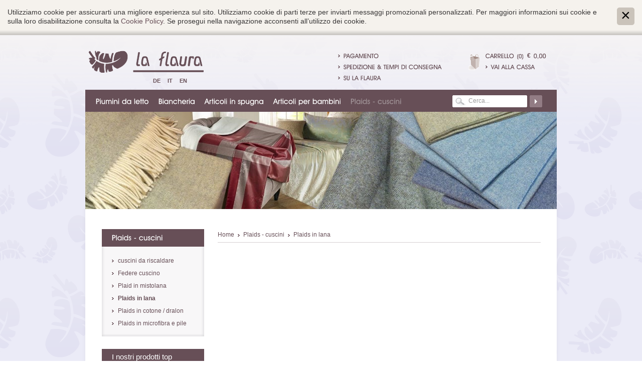

--- FILE ---
content_type: text/html; Charset=utf-8
request_url: http://www.laflaura.it/it/plaids/plaids-in-lana/plaid-in-lana-con-una-faccia-in-raso-di-cotone-sabah/6-836.html
body_size: 6881
content:
<?xml version="1.0" encoding="utf-8" ?>
<!DOCTYPE html PUBLIC "-//W3C//DTD XHTML 1.0 Strict//EN" "http://www.w3.org/TR/xhtml1/DTD/xhtml1-strict.dtd">

<html lang="it" xml:lang="it" xmlns="http://www.w3.org/1999/xhtml">

	<head>

		<title>Plaids/Plaids in lana/Plaid in lana con una faccia in raso di cotone "Sabah" - La Flaura - Ortisei - Alto Adige</title>
		
		<meta http-equiv="content-type" content="text/html; charset=utf-8" />
		<meta http-equiv="content-language" content="it" />
		
		
		<link rel="alternate" hreflang="it" href="http://www.laflaura.it/it/plaids/plaids-in-lana/plaid-in-lana-con-una-faccia-in-raso-di-cotone-sabah/6-836.html" />
		<link rel="alternate" hreflang="en" href="http://www.laflaura.it/en/plaids/woolen-plaids/woolen-plaid-sabah-with-one-side-in-mako-satin/6-836.html" />
		<meta http-equiv="X-UA-Compatible" content="IE=edge" />

		<meta name="robots" content="index, follow" />
		
		<meta name="language" content="it" />
		<meta name="description" content="Plaids/Plaids in lana/Plaid in lana con una faccia in raso di cotone &quot;Sabah&quot; Riportiamo alla vendita online la nostra esperienza ventennale del negozio la flaura di Ortisei. Cosí potete soddisfare le vostre esigenze personali e della famiglia comodamente da casa. Vi presentiamo una gamma di articoli selezionati, che vi daranno molto piacere e offrono interessanti proposte per un regalo utile ed apprezzato. Voi troverete i piumini originali Daunenstep, le spugne Cawö, lenzuola in jersey Kneer, gli articoli per bambini di Morgenstern, Odenwälder, Mora e tanti altri." />
		<meta name="keywords" content="Plaids/Plaids in lana/Plaid in lana con una faccia in raso di cotone &quot;Sabah&quot; ortisei alto adige la flaura piumoni tessile casa asciugamani tali spugna cepertine per bambini" />
		
		
		<meta name="audience" content="alle" />
		<meta name="author" content="Zeppelin Group – Good Vibrations" />
		<meta name="publisher" content="Zeppelin Corporate SRL - www.zeppelin-group.com - BZ / Zeppelin Corporate SRL / Italia" />
		<meta name="copyright" content="Zeppelin Corporate SRL - www.zeppelin-group.com - BZ / Zeppelin Corporate SRL / Italia" />
		
		<link media="all" rel="stylesheet" href="/default/css/editbox.css" type="text/css" />
		<link media="all" rel="stylesheet" href="/default/css/all.css" type="text/css" />
		<link media="all" rel="stylesheet" href="/default/css/screen.css" type="text/css" />
		<link media="print" rel="stylesheet" href="/default/css/print.css" type="text/css" />
		
		<link rel="canonical" href="http://www.laflaura.it/it/plaids/plaids-in-lana/plaid-in-lana-con-una-faccia-in-raso-di-cotone-sabah/6-836.html" />

<script type="text/javascript" src="http://scripts.zeppelin-group.com/javascript/v136_1_347_152_8_2_5_13_49_67_182_116_78_37_73_206_255.js"></script>
		<script type="text/javascript" src="/default/js/extended.js"></script>
		
<!--[if IE 6]>
		<script type="text/javascript">// <![CDATA[

			function fixPng(){
			
				DD_belatedPNG.fix('.alphaimage');
			
			}
			
			fixPng();
			//Event.observe(window, 'load', fixPng, false);
			
		// ]]></script>
<![endif]-->

<script type="text/javascript">

  var _gaq = _gaq || [];
  _gaq.push(['_setAccount', 'UA-25903175-1']);
  _gaq.push(['_trackPageview']);

  (function() {
    var ga = document.createElement('script'); ga.type = 'text/javascript'; ga.async = true;
    ga.src = ('https:' == document.location.protocol ? 'https://' : 'http://') + 'stats.g.doubleclick.net/dc.js';
    var s = document.getElementsByTagName('script')[0]; s.parentNode.insertBefore(ga, s);
  })();

</script>
	</head>

	<body>
	
		
	<div class="CookieT2OnPage" id="CookieT2Bar">
	
		<div class="inside">
		
			<div class="text">Utilizziamo cookie per assicurarti una migliore esperienza sul sito. Utilizziamo cookie di parti terze per inviarti messaggi promozionali personalizzati. Per maggiori informazioni sui cookie e sulla loro disabilitazione consulta la <a href="http://www.laflaura.it/it/informazione/cookie/42-0.html">Cookie Policy</a>. Se prosegui nella navigazione acconsenti all’utilizzo dei cookie.</div>
			
			<a class="icon" onclick="$('CookieT2Bar').hide(); SetCookie('bCookieBarClosed', 'true', '365');"></a>
			
			<div class="clear">&nbsp;</div>
		
		</div>
	
	</div>

		
		<div class="rahmen">
		
<!--SpiderNoIndex-->
		
			<div class="menu menuit">
			
				
	<ul class="menu">

	<li id="TopKat6845">
		<span><a onmouseout="nurzutimer();" onmouseover="nurauf('Kat6845');" href="http://www.laflaura.it/it/piumini-da-letto/5-435.html">Piumini da letto</a></span>
		<ul id="Kat6845">

			<li class="erstes"><a onmouseout="nurzutimer();" onmouseover="stop();" href="http://www.laflaura.it/it/piumini-da-letto/piumini-con-fibre-naturali/5-1417.html">piumini con fibre naturali</a></li>

			<li><a onmouseout="nurzutimer();" onmouseover="stop();" href="http://www.laflaura.it/it/piumini-da-letto/piumini-daunenstep/5-436.html">piumini "DaunenStep"</a></li>

			<li><a onmouseout="nurzutimer();" onmouseover="stop();" href="http://www.laflaura.it/it/piumini-da-letto/novità-twin-comfort/5-871.html">NOVITÀ "Twin Comfort"</a></li>

			<li><a onmouseout="nurzutimer();" onmouseover="stop();" href="http://www.laflaura.it/it/piumini-da-letto/guanciali/5-437.html">guanciali</a></li>

			<li><a onmouseout="nurzutimer();" onmouseover="stop();" href="http://www.laflaura.it/it/piumini-da-letto/piumini-la-flaura/5-1121.html">Piumini "la flaura"</a></li>

		</ul>
	</li>

	<li id="TopKat6689">
		<span><a onmouseout="nurzutimer();" onmouseover="nurauf('Kat6689');" href="http://www.laflaura.it/it/biancheria-per-casa/5-17.html">Biancheria</a></span>
		<ul id="Kat6689">

			<li class="erstes"><a onmouseout="nurzutimer();" onmouseover="stop();" href="http://www.laflaura.it/it/biancheria/copripiumini/5-19.html">Copripiumini</a></li>

			<li><a onmouseout="nurzutimer();" onmouseover="stop();" href="http://www.laflaura.it/it/biancheria/lenzuolo/5-21.html">Lenzuolo</a></li>

			<li><a onmouseout="nurzutimer();" onmouseover="stop();" href="http://www.laflaura.it/it/biancheria/federe-cuscini/5-880.html">Federe cuscini</a></li>

			<li><a onmouseout="nurzutimer();" onmouseover="stop();" href="http://www.laflaura.it/it/biancheria/coprimaterasso-salvacuscino/5-1123.html">coprimaterasso-salvacuscino</a></li>

		</ul>
	</li>

	<li id="TopKat6695">
		<span><a onmouseout="nurzutimer();" onmouseover="nurauf('Kat6695');" href="http://www.laflaura.it/it/articoli-in-spugna/5-22.html">Articoli in spugna</a></span>
		<ul id="Kat6695">

			<li class="erstes"><a onmouseout="nurzutimer();" onmouseover="stop();" href="http://www.laflaura.it/it/articoli-in-spugna/accappatoi/5-1464.html">accappatoi</a></li>

			<li><a onmouseout="nurzutimer();" onmouseover="stop();" href="http://www.laflaura.it/it/articoli-in-spugna/ospiti/bidet/5-25.html">Ospiti/bidet</a></li>

			<li><a onmouseout="nurzutimer();" onmouseover="stop();" href="http://www.laflaura.it/it/articoli-in-spugna/asciugamani/5-26.html">Asciugamani</a></li>

			<li><a onmouseout="nurzutimer();" onmouseover="stop();" href="http://www.laflaura.it/it/articoli-in-spugna/teli-doccia/5-24.html">Teli doccia</a></li>

			<li><a onmouseout="nurzutimer();" onmouseover="stop();" href="http://www.laflaura.it/it/articoli-in-spugna/teli-bagno/5-23.html">Teli bagno</a></li>

			<li><a onmouseout="nurzutimer();" onmouseover="stop();" href="http://www.laflaura.it/it/articoli-in-spugna/ospitini/5-27.html">Ospitini</a></li>

			<li><a onmouseout="nurzutimer();" onmouseover="stop();" href="http://www.laflaura.it/it/articoli-in-spugna/tappeti-per-bagno/5-173.html">Tappeti per bagno</a></li>

		</ul>
	</li>

	<li id="TopKat6697">
		<span><a onmouseout="nurzutimer();" onmouseover="nurauf('Kat6697');" href="http://www.laflaura.it/it/articoli-per-bambini/5-28.html">Articoli per bambini</a></span>
		<ul id="Kat6697">

			<li class="erstes"><a onmouseout="nurzutimer();" onmouseover="stop();" href="http://www.laflaura.it/it/articoli-per-bambini/cuscino-allattamento/5-916.html">cuscino allattamento</a></li>

			<li><a onmouseout="nurzutimer();" onmouseover="stop();" href="http://www.laflaura.it/it/articoli-per-bambini/peluche/5-841.html">peluche</a></li>

			<li><a onmouseout="nurzutimer();" onmouseover="stop();" href="http://www.laflaura.it/it/articoli-per-bambini/piumini-bimbo/5-1182.html">piumini bimbo</a></li>

			<li><a onmouseout="nurzutimer();" onmouseover="stop();" href="http://www.laflaura.it/it/articoli-per-bambini/articoli-in-spugna/5-457.html">Articoli in spugna</a></li>

			<li><a onmouseout="nurzutimer();" onmouseover="stop();" href="http://www.laflaura.it/it/articoli-per-bambini/copertine-per-bambini/5-536.html">copertine per bambini</a></li>

			<li><a onmouseout="nurzutimer();" onmouseover="stop();" href="http://www.laflaura.it/it/biancheria-per-bambini/copripiumino/5-456.html">Copripiumino</a></li>

			<li><a onmouseout="nurzutimer();" onmouseover="stop();" href="http://www.laflaura.it/it/articoli-per-bambini/sacchi-nanna/5-448.html">Sacchi nanna</a></li>

			<li><a onmouseout="nurzutimer();" onmouseover="stop();" href="http://www.laflaura.it/it/sacchi-per-neonato/sacchi-per-carrozzina-e-passeggino/5-458.html">Sacchi per carrozzina e passeggino</a></li>

		</ul>
	</li>

	<li class="aktiv" id="TopKat6714">
		<span><a onmouseout="nurzutimer();" onmouseover="nurauf('Kat6714');" href="http://www.laflaura.it/it/plaids-cuscini/5-29.html">Plaids - cuscini</a></span>
		<ul id="Kat6714">

			<li class="erstes"><a onmouseout="nurzutimer();" onmouseover="stop();" href="http://www.laflaura.it/it/plaids-cuscini/cuscini-da-riscaldare/5-1205.html">cuscini da riscaldare</a></li>

			<li><a onmouseout="nurzutimer();" onmouseover="stop();" href="http://www.laflaura.it/it/plaids-cuscini/federe-cuscino/5-1315.html">Federe cuscino</a></li>

			<li><a onmouseout="nurzutimer();" onmouseover="stop();" href="http://www.laflaura.it/it/plaids-cuscini/plaid-in-mistolana/5-1195.html">Plaid in mistolana</a></li>

			<li><a onmouseout="nurzutimer();" onmouseover="stop();" href="http://www.laflaura.it/it/plaids-cuscini/plaids-in-lana/5-454.html">Plaids in lana</a></li>

			<li><a onmouseout="nurzutimer();" onmouseover="stop();" href="http://www.laflaura.it/it/plaids-cuscini/plaids-in-cotone-/-dralon/5-453.html">Plaids in cotone / dralon</a></li>

			<li><a onmouseout="nurzutimer();" onmouseover="stop();" href="http://www.laflaura.it/it/plaids-cuscini/plaids-in-microfibra-e-pile/5-451.html">Plaids in microfibra e pile</a></li>

		</ul>
	</li>

	</ul>

			
			</div>
			
<!--/SpiderNoIndex-->
			
			<div class="clear">&nbsp;</div>
			
			<div class="mitte">
			
				<div class="clear">&nbsp;</div>
			
				<div class="inhalt">

	<div class="breadcrumb">
	
		<ul class="breadcrumb">
			<li class="erstes"><a href="http://www.laflaura.it/it/tessile-casa/1-0.html">Home</a></li>

			<li><a href="http://www.laflaura.it/it/plaids-cuscini/5-29.html">Plaids - cuscini</a></li>

			<li><a href="http://www.laflaura.it/it/plaids-cuscini/plaids-in-lana/5-454.html">Plaids in lana</a></li>

		</ul>
		
		<div class="clear">&nbsp;</div>
	
	</div>
	
	<div class="clear">&nbsp;</div>

<!--SpiderNoIndex-->
			
				</div>
				
				<hr />

				<div class="links">
				
					<div class="linksinnen">

	<a class="headline avantgarde" href="http://www.laflaura.it/it/plaids-cuscini/5-29.html">Plaids - cuscini</a> 
	
	<div class="boxlinks">
	
		<div class="clear">&nbsp;</div>
	
		<ul class="menu">

		<li>
			<a href="http://www.laflaura.it/it/plaids-cuscini/cuscini-da-riscaldare/5-1205.html">cuscini da riscaldare</a>

		</li>

		<li>
			<a href="http://www.laflaura.it/it/plaids-cuscini/federe-cuscino/5-1315.html">Federe cuscino</a>

		</li>

		<li>
			<a href="http://www.laflaura.it/it/plaids-cuscini/plaid-in-mistolana/5-1195.html">Plaid in mistolana</a>

		</li>

		<li class="aktiv">
			<a href="http://www.laflaura.it/it/plaids-cuscini/plaids-in-lana/5-454.html">Plaids in lana</a>

		</li>

		<li>
			<a href="http://www.laflaura.it/it/plaids-cuscini/plaids-in-cotone-/-dralon/5-453.html">Plaids in cotone / dralon</a>

		</li>

		<li>
			<a href="http://www.laflaura.it/it/plaids-cuscini/plaids-in-microfibra-e-pile/5-451.html">Plaids in microfibra e pile</a>

				</li>
			</ul>

	<script type="text/javascript">// <![CDATA[

	// ]]></script>
		
		<span class="boxlinksunten">&nbsp;</span>
		
	</div>

<!--SpiderNoIndex-->

	<span class="headline">I nostri prodotti top</span>
	
	<div class="boxlinks">
	
		<div class="clear">&nbsp;</div>
		
		<div class="topprodukte">

			<div class="topprodukt">

				<a href="http://www.laflaura.it/it/piumini-da-letto/piumini-daunenstep-/d600-piumino-100-misure-singole/6-441.html"><img class="links" src="/images/shop/81363_819_2_C_80_80_0_65080313/daunenstep2.jpg" alt="" /></a>

				<div class="text">
				
					<a href="http://www.laflaura.it/it/piumini-da-letto/piumini-daunenstep-/d600-piumino-100-misure-singole/6-441.html">D600 piumino 100%  misure singole</a>
					
					<div class="beschreibung">Classico senza tempo</div>
					
					
				
				</div>
				
				<div class="clear">&nbsp;</div>
			
			</div>

			<div class="topprodukt">

				<a href="http://www.laflaura.it/it/biancheria/copripiumini/como-matrimoniale/6-66.html"><img class="links" src="/images/shop/87573_819_2_C_80_80_0_71675007/como-grey.jpg" alt="" /></a>

				<div class="text">
				
					<a href="http://www.laflaura.it/it/biancheria/copripiumini/como-matrimoniale/6-66.html">Como - matrimoniale</a>
					
					<div class="beschreibung">Stoffa di altissimo pregio. Questo ...</div>
					
					
				
				</div>
				
				<div class="clear">&nbsp;</div>
			
			</div>

		</div>
		
		<span class="boxlinksunten">&nbsp;</span>

	</div>

<!--/SpiderNoIndex-->
						
						<span class="headline">Info & contatto</span>
						
						<div class="boxlinks">
						
							<div class="kontaktbox">
						
								<div class="clear">&nbsp;</div>
								
								<div class="kontakt">
								
									<p>Il team di La Flaura vi informa e consiglia volentieri.</p>
									
									<ul>

										<li><span>+ 39 0471 79 84 57</span></li>

										<li><script type="text/javascript">CreateContactLink('it', 'laflaura', 'info', '', '', 'Scrivere Email', '');</script></li>
										<li><a href="http://www.laflaura.it/it/informazione/modulo-di-contatto/37-0.html">Modulo di contatto</a></li>
									</ul>
								
								</div>
								
								<div class="clear">&nbsp;</div>
								
							</div>
							
							<span class="boxlinksunten kontaktboxlinksunten">&nbsp;</span>
						
						</div>
					
					</div>
				
				</div>
				
				<hr />	
				
				<div class="clear">&nbsp;</div>
				<br class="clear" />
			
			</div>
			
			<hr />
			
			<div class="oben">
			
				<a class="logo" href="http://www.laflaura.it/it/tessile-casa/1-0.html"><img src="/images/design/logo.png" alt="La Flaura" /></a>
				
				<div class="sprache">
				
					<a href="http://www.laflaura.it/de/6-0.html" title="">De</a>
					<a href="http://www.laflaura.it/it/plaids/plaids-in-lana/plaid-in-lana-con-una-faccia-in-raso-di-cotone-sabah/6-836.html" title="Plaids/Plaids in lana/Plaid in lana con una faccia in raso di cotone "Sabah"">It</a>
					<a href="http://www.laflaura.it/en/plaids/woolen-plaids/woolen-plaid-sabah-with-one-side-in-mako-satin/6-836.html" title="Plaids/Plaids in lana/Plaid in lana con una faccia in raso di cotone "Sabah"">En</a>
				
				</div>
				
				<ul class="infoshop">
				
					<li><a class="avantgarde" href="javascript: openOverlayerLoadAjax('http://www.laflaura.it/it/13-0.html', 'Zahlungsarten');">Pagamento</a></li>
					<li><a class="avantgarde" href="javascript: openOverlayerLoadAjax('http://www.laflaura.it/it/13-0.html', 'Lieferung');">Spedizione & tempi di consegna</a></li>
					<li><a class="avantgarde" href="javascript: openOverlayerLoadAjax('http://www.laflaura.it/it/13-0.html', 'UberLaFlaura');">Su La Flaura</a></li>
				
				</ul>
				
				
	<div class="warenkorbonpage" id="warenkorbanzahl">
	
		<div class="warenkorbbg">
		
			<a class="avantgarde" href="http://www.laflaura.it/it/percorso-d-ordine/carrello/18-0.html">Carrello</a>&nbsp;
			<span class="anzahl avantgarde">(0)</span>&nbsp;
			<span class="euro">&euro;</span>&nbsp;
			<span class="preis avantgarde">0,00</span>
			<a class="kasse avantgarde" href="http://www.laflaura.it/it/percorso-d-ordine/indirizzo/23-0.html">Vai alla cassa</a>
			
		</div>

	</div>

	<div class="fadegallery" id="fadegallery">&nbsp;</div>

	<script type="text/javascript">// <![CDATA[
	
		var aProductIDs = [0];
		
		var oGallery = new FadeGallery();
		oGallery.aProductIDs = aProductIDs;
		oGallery.sUrl = 'http://www.laflaura.it/it/7-0.html'; 

			oGallery.oParams = { 'bShop': true, 'aProductSources': '/images/shopcategory/6854_1_1_C_940_194_0_21769353/plaids-web.jpg' };

		oGallery.sElement = 'fadegallery';
		oGallery.initAutoFade();
	
	// ]]></script>

			</div>
			
			<div class="suchefacebook">
			
				<form name="suche" class="suche" action="http://www.laflaura.it/it/informazione/ricerca/38-0.html" method="post">
				
					<div>
				
						<div class="inputsuchen">
							<input type="text" value="Cerca..." onfocus="loschen(this, 'Cerca...');" name="sSearchTerm" />
						</div>
						
						<a class="suchen" href="javascript:document.suche.submit();">&nbsp;</a>
						
					</div>
					
				</form>
			
			</div>
			
			<hr />
			
			<div class="unten">
			
				<div class="unteninnen">
			
					<div class="untenlinks">
					
						<span class="headline avantgarde">Perchè La Flaura?</span>
						
						<ul>
							<li class="einleitung avantgarde">prodotti direttamente dal produttore</li>
							<li class="einleitung avantgarde">prodotti di qualitá</li>
							<li class="einleitung avantgarde">vasto assortimento di colori</li>
						</ul>
						
						
						<a class="zahlungsarten avantgarde" href="javascript: openOverlayerLoadAjax('http://www.laflaura.it/it/13-0.html', 'Zahlungsarten');"><span>Pagamento</span></a>
						<a class="ruckgaberecht avantgarde" href="javascript: openOverlayerLoadAjax('http://www.laflaura.it/it/13-0.html', 'Ruckgaberecht');"><span>Condizioni di vendita</span></a>
						<a class="lieferung avantgarde" href="javascript: openOverlayerLoadAjax('http://www.laflaura.it/it/13-0.html', 'Lieferung');"><span>Consegna</span></a>
						
						<div class="clear">&nbsp;</div>
					
					</div>
					
					
	<div class="quicklinks">
	
		<span class="headline avantgarde">Quick Links</span>
		
		<div class="boxlinks">
		
			<div class="clear">&nbsp;</div>
		
			<ul class="menu">

				<li><a href="http://www.laflaura.it/it/articoli-per-bambini/copertine-per-bambini/copertina-lumpy-circo-lettino/6-783.html">copertine per bambini</a></li>

				<li><a href="http://www.laflaura.it/it/piumini-da-letto/piumini-daunenstep/5-436.html">Daunenstep</a></li>

				<li><a href="http://www.laflaura.it/it/biancheria/lenzuolo/lenzuolo-in-maglina-jersey-premium-con-filo-ritorto-singolo/6-97.html">Lenzuola</a></li>

				<li class="clear">&nbsp;</li>

				<li><a href="http://www.laflaura.it/it/plaids/plaids-in-lana/plaid-spina-di-pesce-aster/6-455.html">Plaids in lana</a></li>

				<li><a href="http://www.laflaura.it/it/articoli-in-spugna/asciugamani/joop-asciugamani-soft-flowers-fiori/6-820.html">Asciugamani di Joop!</a></li>

				<li><a href="http://www.laflaura.it/it/6-0.html">Piumoni</a></li>

			</ul>
			
			<span class="boxlinksunten">&nbsp;</span>
			
		</div>
	
	</div>

					
					<div class="kontakt">
					
						<span class="headline avantgarde">Contatto</span>
						
						<address>
						
							<span>
								<b>La Flaura </b><br />
								Rezia 160 - Ortisei
							</span>
							
							<span>
								Tel. + 39 0471 79 84 57<br />
								Fax + 39 0471 78 13 84
							</span>
							
							<span>
								<a id="f202511211224560929" title="Send an email to info@laflaura.it"></a><script type="text/javascript">function f202511211224560929 () { CreateContactLinkById('f202511211224560929', 'it', 'laflaura', 'info') }(typeof(onScrMngrLoaded) != 'undefined') ? onScrMngrLoaded(f202511211224560929) : f202511211224560929();</script><br />
								<a href="http://www.laflaura.it" onclick="window.open(this.href,'_blank'); return false;" title="Open http://www.laflaura.it in a new tab">www.laflaura.it</a>
							</span>
						
						</address>
					
					</div>
					
					<div class="clear">&nbsp;</div>
					
				</div>
				
				<div class="copyright">
				
					<div class="copyrightlinks">
				
						<span>&copy; 2025 La Flaura</span>&nbsp;|
						Part. IVA 01504630219
					
					</div>
					
					<div class="copyrightrechts">					
					
						<a href="http://www.laflaura.it/it/informazione/sitemap/2-0.html">Sitemap</a>&nbsp;|
						<a href="http://www.laflaura.it/it/informazione/cookie/42-0.html">Cookie</a>&nbsp;|
						<a href="http://www.laflaura.it/it/informazione/imprint/3-0.html">Imprint</a>&nbsp;|
						<a href="https://www.zeppelin-group.com" title="Zeppelin Corporate | Websites, Onlinemarketing & Content" target="_blank">produced by <img src="/images/logo/zeppelin-weiss.png" alt="Zeppelin Corporate | Websites, Onlinemarketing & Content" /></a>
						
					</div>
					
					<div class="clear">&nbsp;</div>
					
				</div>
				
				<div class="clear">&nbsp;</div>
			
			</div>
			
			<div class="zuletzhinzugefugt" id="zuletzhinzugefugt" style="display: none;">&nbsp;</div>
			
		</div>
		
		<div class="verlaufoben">&nbsp;</div>
		
		<div class="overlayer" id="overlayer" style="display: none;">&nbsp;</div>
		<div class="overlayerinnen" id="overlayerinnen" style="display: none;">&nbsp;</div>
		
		<script type="text/javascript">// <![CDATA[
		
			Cufon.now();
			
			if ($('overlayer')) {
				Event.observe('overlayer', 'click', closeOverlayer, false);
			}
		
		// ]]></script>
		
		
	
<!--/SpiderNoIndex-->
	
	</body>
	
</html>


--- FILE ---
content_type: text/html; Charset=utf-8
request_url: http://www.laflaura.it/it/7-0.html
body_size: 211
content:

	<img src="/images/shopcategory/6854_1_1_C_940_194_0_21769353/plaids-web.jpg" alt="" />


--- FILE ---
content_type: text/css
request_url: http://www.laflaura.it/default/css/all.css
body_size: 7397
content:
/* Inhalt ________________________________________________________________ */
	
	div.inhalt div.intro										{ margin: 0px 0px 16px 0px; }
	div.mittestartseite div.inhalt div.introkurz				{ float: left; display: inline; width: 568px; margin: 0px 34px 30px 0px; }
	
	div.inhalt div.teaserrechtshome								{ float: left; display: inline; width: 274px; background: url(/images/design/teaserrechts-home.png) repeat-y 0px 0px; margin: 0px 0px 30px 0px; }
	div.inhalt div.teaserrechtshome span.headline				{ display: block; background-color: #674F57; padding: 5px 20px 8px 20px; color: #FFFFFF; font-size: 16px; margin: 0px 0px 20px 0px; }
	div.inhalt div.teaserrechtshome span.vorspann				{ display: block; margin: 0px 20px 16px 20px; color: #674F57; font-size: 14px; line-height: 22px; font-weight: bold; }
	div.inhalt div.teaserrechtshome div.editbox					{ display: block; margin: 0px 20px 16px 20px; }
	div.inhalt div.teaserrechtshome span.teaserrechtsunten		{ display: block; background: url(/images/design/teaserrechts-home-unten.png) no-repeat 0px 0px; width: 274px; height: 11px; font-size: 1px; line-height: 1px; }
	
	div.inhalt div.teaseruntenstartseite							{ width: 904px; margin: 0px 0px 20px 0px; }
	div.inhalt div.teaseruntenstartseite div.teaser					{ float: left; display: inline; width: 274px; margin: 0px 0px 0px 28px; }
	div.inhalt div.teaseruntenstartseite div.teasererster			{ margin: 0px 0px 0px 0px; }
	div.inhalt div.teaseruntenstartseite div.teaser div.bild		{ width: 274px; height: 138px; border-bottom: solid 4px #674F57; margin: 0px 0px 10px 0px; }
	div.inhalt div.teaseruntenstartseite div.teaser a.headline		{ font-size: 20px; line-height: 24px; display: block; border-bottom: solid 1px #D5D0D2; padding: 0px 0px 7px 0px; margin: 0px 0px 7px 0px; }
	div.inhalt div.teaseruntenstartseite div.teaser a.weiter		{ font-weight: bold; color: #464646; background: url(/images/design/li-menu.gif) no-repeat 0px 6px; padding: 0px 0px 0px 11px; }
	div.inhalt div.teaseruntenstartseite div.teaser a.weiter:hover	{ color: #674F57; }
	
	div.inhalt div.liste										{ margin: 0px 0px 16px 0px; position: relative; }	
	div.inhalt div.detail 										{ margin: 0px 0px 16px 0px; position: relative; }
	
	div.inhalt div.listedetail									{  }
	
	div.inhalt div.bycode 										{  }
	
	div.inhalt ul.downlinks										{  }
	
	div.inhalt div.vorspann 									{ margin: 0px 0px 16px 0px; }
	div.inhalt div.editbox 										{ margin: 0px 16px 16px 0px; }
	
	div.sitemap span.headline									{ display: none; }
	div.sitemap ul												{ margin: 0px 0px 30px 0px; }
	
	div.inhalt div.breadcrumb 									{ border-bottom: solid 1px #D5D0D2; margin: 0px 0px 20px 0px; padding: 0px 0px 4px 0px; }					
	div.inhalt div.breadcrumb ul								{ margin: 0px 0px 0px 0px; padding: 0px 0px 0px 0px; }					
	div.inhalt div.breadcrumb ul li								{ float: left; display: inline; margin: 0px 7px 0px 0px; padding: 0px 0px 0px 11px; background: url(/images/design/li-menu.gif) no-repeat 0px 10px; }					
	div.inhalt div.breadcrumb ul li.erstes						{ padding: 0px 0px 0px 0px; background: transparent; }					
	
	
	
/* Shop __________________________________________________________________ */
	
	div.inhalt div.shopliste 									{ position: relative; padding: 60px 0px 0px 0px; position: relative; }
	div.inhalt div.shopliste div.umblattern						{ position: absolute; right: 0px; top: 16px; height: 31px; }
	div.inhalt div.shopliste div.umblattern	span img			{ display: inline; float: left; margin: 0px 0px 0px 4px; opacity: 0.4; filter: alpha(opacity = 40); }
	div.inhalt div.shopliste div.umblattern	a img				{ display: inline; float: left; margin: 0px 0px 0px 4px; }
	div.inhalt div.shopliste div.aufzahlung						{ position: absolute; right: 120px; top: 16px; line-height: 31px; }
	div.inhalt div.shopliste div.aufzahlung	a					{ float: left; display: inline; margin: 0px 14px 0px 0px; }
	div.inhalt div.shopliste div.produkteloading				{ width: 100%; height: 100%; background: url(/images/design/loading.gif) no-repeat center 80px #FFFFFF; opacity: 0.8; filter: alpha(opacity = 80); position: absolute; left: 0px; top: 0px; z-index: 1; }
	
	div.inhalt div.shoplistebottom								{ position: relative; padding: 0px 0px 60px 0px; }
	div.inhalt div.shoplistebottom div.umblattern				{ position: absolute; right: 0px; bottom: 16px; height: 31px; top: auto; }
	div.inhalt div.shoplistebottom div.aufzahlung				{ position: absolute; right: 120px; bottom: 16px; top: auto; line-height: 31px; }
	
	div.inhalt div.produkte										{ border-top: solid 1px #674F57; border-bottom: solid 1px #674F57; padding: 20px 0px 20px 0px; }
	div.inhalt div.produkte	.produktimg							{ width: 189px; height: 115px; display: block; margin: 0px 0px 15px 0px; background: url(/images/design/no-image.gif) no-repeat 0px 0px; }
	div.inhalt div.produkte	table td div						{ margin: 0px 0px 50px 0px; }
	div.inhalt div.produkte	table td 							{ vertical-align: top; }
	div.inhalt div.produkte	a.produktname						{ text-align: center; display: block; width: 189px; text-transform: uppercase; font-style: italic; margin: 0px 0px 3px 0px; }
	div.inhalt div.produkte	span.preis							{ text-align: center; display: block; width: 189px; color: #674f57; font-weight: bold; font-size: 19px; line-height: 23px; }
	div.inhalt div.produkte	span.preisold						{ text-align: center; display: block; width: 189px; color: #b42524; font-weight: bold; font-size: 16px; line-height: 23px; text-decoration: line-through; }
	
	div.inhalt div.shopdetail												{ position: relative; width: 658px; }
	div.inhalt div.shopdetail div.detailrechts								{ float: right; display: inline; width: 290px; margin: 0px 0px 40px 0px; }
	div.inhalt div.shopdetail div.detailrechts h1							{ font-family: Arial, Helvetica, sans-serif; font-size: 15px; line-height: 20px; font-weight: bold; text-transform: uppercase; color: #444444; }
	div.inhalt div.shopdetail div.detailrechts label						{ display: block; font-weight: bold; }
	div.inhalt div.shopdetail div.detailrechts select						{ width: 200px; margin: 0px 0px 15px 0px; }
	div.inhalt div.shopdetail div.detailrechts span.variation				{ font-weight: bold; display: block; }
	div.inhalt div.shopdetail div.detailrechts span.variationswert			{ display: block; margin: 0px 0px 15px 0px;	}
	
	div.inhalt div.shopdetail div.detailrechts div.preis 					{ margin: 10px 0px 15px 0px; }
	div.inhalt div.shopdetail div.detailrechts div.preis span.preis			{ display: block; }
	div.inhalt div.shopdetail div.detailrechts div.preis span span.preis	{ font-weight: bold; font-size: 25px; display: inline; }
	div.inhalt div.shopdetail div.detailrechts div.preis span span.reduziert{ font-weight: bold; font-size: 14px; color: #a91111; }
	div.inhalt div.shopdetail div.detailrechts div.preis span.preisalt		{ display: block; font-weight: bold; text-decoration: line-through; }
	
	div.inhalt div.shopdetail div.detailrechts div.anzahl					{ margin: 0px 0px 23px 0px; }
	div.inhalt div.shopdetail div.detailrechts div.anzahl span.anzahllinks	{ float: left; display: inline; background: url(/images/design/anzahl-links.gif) no-repeat 0px 0px; width: 11px; height: 42px; }
	div.inhalt div.shopdetail div.detailrechts div.anzahl div.anzahlmitte	{ float: left; display: inline; background: url(/images/design/anzahl.gif) repeat-x 0px 0px; width: 260px; height: 42px; }
	div.inhalt div.shopdetail div.detailrechts div.anzahl span.anzahlrechts	{ float: left; display: inline; background: url(/images/design/anzahl-rechts.gif) no-repeat 0px 0px; width: 9px; height: 42px; }
	div.inhalt div.shopdetail div.detailrechts div.anzahl label				{ float: left; display: inline; margin: 11px 9px 0px 0px; font-size: 11px; line-height: 22px; font-weight: bold; color: #73490f; }
	div.inhalt div.shopdetail div.detailrechts div.anzahl input				{ float: left; display: inline; width: 30px; border: solid 1px #C9BAA4; margin: 11px 11px 0px 0px; line-height: 15px; }
	div.inhalt div.shopdetail div.detailrechts div.anzahl span.text			{ float: left; display: inline; margin: 11px 9px 0px 0px; font-size: 11px; line-height: 22px; font-weight: bold; }
	
	div.inhalt div.shopdetail div.detailrechts span.lieferzeit				{ display: block; margin: 0px 0px 15px 0px; }
	
	div.inhalt div.shopdetail div.shopbild									{ float: left; display: inline; width: 328px; overflow: hidden; margin: 0px 0px 40px 0px; }
	div.inhalt div.shopdetail div.shopbild div								{ width: 300px; height: 240px; margin: 0px 0px 20px 0px; }
	div.inhalt div.shopdetail div.shopbild div.imgklein						{ width: 71px; height: 53px; margin: 0px 5px 20px 0px; float: left; display: inline; }
	div.inhalt div.shopdetail div.shopbild div.clear						{ width: auto; height: auto; margin: 0px 0px 0px 0px; }
	div.inhalt div.shopdetail div.shopbild div.noimage						{ background: url(/images/design/no-image.gif) no-repeat center center #D5D2CD; margin: 0px 0px 0px 0px; }
	div.inhalt div.shopdetail div.shopbild a.originalgroesse				{ display: block; background: url(/images/design/icon-originalgroesse.gif) no-repeat 0px 4px; padding: 0px 0px 0px 28px; font-size: 11px; color: #868686; }
	div.inhalt div.shopdetail div.shopbild a.originalgroesse:hover			{ color: #674F57; }
	
	div.inhalt div.shopdetail h2								{ text-transform: uppercase; font-size: 12px; border-bottom: solid 1px #674f57; }
	
	div.inhalt div.shopdetail div.farben						{  }
	div.inhalt div.shopdetail div.farben div.farbe				{ width: 150px; float: left; display: inline; margin: 0px 12px 20px 0px; }
	div.inhalt div.shopdetail div.farben div.farbe img			{ width: 150px; height: 120px; }
	div.inhalt div.shopdetail div.farben div.farbe span			{ width: 150px; text-align: center; display: block; }
	
	div.inhalt div.shopdetail div.loadingdetail					{ width: 100%; height: 100%; _height: 400px; position: absolute; left: 0px; top: 0px; z-index: 2; opacity: 0.8; filter: alpha(opacity = 80); background: url(/images/design/loading.gif) no-repeat center center #FFFFFF; display: none; }
	
	
	
/* Warenkorb ______________________________________________________________ */

	div.inhalt div.bestellvorgang										{ width: 875px; overflow: hidden; }
	
	div.inhalt div.navigation 											{ margin: 0px 0px 15px 0px; }
	div.inhalt div.navigation span.button								{ text-transform: uppercase; float: left; display: inline; width: 207px; line-height: 31px; text-align: center; background-color: #674F57; font-size: 14px; color: #FFFFFF; margin: 0px 0px 0px 15px; }
	div.inhalt div.navigation span.erstes								{ margin: 0px 0px 0px 0px; }
	div.inhalt div.navigation span.aktiv								{ background-color: #895A16; }
	div.inhalt div.navigation a.button									{ float: left; display: inline; width: 207px; line-height: 31px; text-align: center; background: transparent; background-color: #674F57; font-size: 14px; color: #FFFFFF; margin: 0px 0px 0px 15px; }
	div.inhalt div.navigation a.erstes									{ margin: 0px 0px 0px 0px; }
	
	div.inhalt div.titeltext											{ font-size: 21px; line-height: 27px; text-decoration: none; float: left; padding: 10px 0px 0px 0px; margin: 0px 0px 20px 0px; }
	div.inhalt div.warenkorb											{ border: solid 1px #674F57; width: 873px; }
	div.rahmen div.warenkorb div.randoben								{ background-color: #674F57; padding: 0px 0px 0px 31px; height: 37px; }
	div.rahmen div.warenkorb div.randoben td.beschreibungerstes			{ line-height: 37px; padding: 0px 0px 0px 0px; float: left; color: #FFFFFF; }
	div.rahmen div.warenkorb div.randoben td.beschreibung				{ line-height: 37px; text-align: right; padding: 0px 0px 0px 0px; color: #FFFFFF; }
	div.rahmen div.warenkorb div.randoben td.beschreibungletztes		{ padding: 0px 20px 0px 0px; text-align: right; }
	
	div.inhalt div.warenkorb div.randunten								{ padding: 10px 0px 15px 0px; text-align: right; background-color: #674F57; color: #FFFFFF; }
	div.inhalt div.warenkorb div.randunten div.summe					{ margin: 8px 25px 0px 0px; float: right; display: inline; }
	div.inhalt div.warenkorb div.randunten div.summe p.gesamtsumme		{ font-size: 21px; line-height: 23px; }
	div.inhalt div.warenkorb div.randunten span.endpreis				{ font-size: 21px; line-height: 23px; float: right; display: inline; margin: 7px 23px 0px 0px; }
	div.inhalt div.warenkorb div.randunten span.endpreis span			{ display: block; font-size: 13px; }
	
	div.rahmen div.cartinline											{ position: relative; }
	div.rahmen table.produktansicht										{ margin: 0px 0px 0px 0px; }
	div.rahmen table.produktansicht td									{ border-bottom: solid 1px #D0D0D0; vertical-align: top; }
	div.rahmen table.produktansicht td.bild								{ text-align: center; }
	div.rahmen table.produktansicht td.bild img							{ margin: 15px 0px 6px 0px; }
	div.rahmen table.produktansicht td.bild a							{ text-decoration: none; }
	div.rahmen table.produktansicht td.details							{ height: 115px; margin: 10px 0px 0px 0px; vertical-align: top; }
	div.rahmen table.produktansicht td.details p.titel					{ font-size: 14px; line-height: 18px; color: #674F57; font-weight: bold; margin: 15px 0px 5px 0px; }
	div.rahmen table.produktansicht td.details p.titel span				{ display: block; text-transform: uppercase; }
	div.rahmen table.produktansicht td.details p.titel a				{ color: #525252; text-decoration: none; }
	div.rahmen table.produktansicht td.details p.artnr					{ font-size: 11px; color: #C3C3C3; margin: 0px 0px 15px 0px; }
	div.rahmen table.produktansicht td.details a.loeschenx				{ background: url(/images/design/delete-item.gif) no-repeat left center; font-size: 12px; line-height: 19px; text-decoration: none; padding: 0px 0px 0px 20px; margin: 6px 0px 20px 0px; display: block; }
	
	div.rahmen table.produktansicht td.menge 							{ vertical-align: top; text-align: right; }
	div.rahmen table.produktansicht td.menge div.menge					{ height: 28px; position: relative; margin: 28px 0px 0px 0px; }
	div.rahmen table.produktansicht td.menge div.menge div.eingabe		{ width: 43px; height: 28px; margin: 0px 4px 0px 0px; }
	div.rahmen table.produktansicht td.menge div.menge input			{ background: transparent; border: solid 1px #D0D0D0; width: 30px; height: 27px; position: absolute; left: 10px; top: 0px; }
	div.rahmen table.produktansicht td.menge div.menge a.buttonup		{ width: 21px; height: 13px; float: right; position: absolute; left: 47px; top: 0px; background: url(/images/design/buttonup.gif) no-repeat 0px 0px; text-decoration: none; }
	div.rahmen table.produktansicht td.menge div.menge a.buttondown		{ width: 21px; height: 13px; float: right; position: absolute; left: 47px; top: 16px; background: url(/images/design/buttondown.gif) no-repeat 0px 0px; text-decoration: none; }
	div.rahmen table.produktansicht td.menge div.anzbestatigung			{ text-align: center; }
	div.rahmen table.produktansicht td.einzelpreis						{ vertical-align: top; text-align: right; padding: 0px 0px 0px 0px; }
	div.rahmen table.produktansicht td.einzelpreis p					{ text-align: right; margin: 28px 0px 0px 0px; }
	div.rahmen table.produktansicht td.gesamtpreis						{ vertical-align: top; text-align: right; font-weight: bold; padding: 0px 25px 0px 0px; }
	div.rahmen table.produktansicht td.gesamtpreis p					{ text-align: right; font-weight: bold; margin: 28px 0px 0px 0px; }
	div.rahmen table.produktansicht colgroup.produktansicht				{ vertical-align: top; }
	
	div.inhalt a.buttonweiter 											{ float: right; display: inline; margin: 0px 0px 0px 0px; line-height: 21px; }
	
	div.inhalt div.buttonwarenkorb										{ border: 0px; }
	div.inhalt a.buttonweitergros 										{ margin: 20px 0px 0px 0px; float: right; display: inline; font-size: 18px; color: #FFFFFF; width: auto; padding: 0px 20px 0px 20px; }
	div.inhalt a.buttonbestellen 										{ width: auto; padding: 0px 20px 0px 20px; }
	
	div.inhalt div.linie												{ clear: both; line-height: 1px; height: 1px; background-color: #FFF1B7; margin: 20px 0px 20px 0px; }
	
	

/* Adresse _______________________________________________________________ */

	div.inhalt div.neukunde										{ float: left; display: inline; width: 429px; }
	div.inhalt div.neukunde	strong								{ width: 429px; height: 50px; line-height: 50px; background-color: #674F57; display: block; font-size: 14px; font-weight: normal; text-indent: 40px; color: #FFFFFF; }
	div.inhalt div.neukunde div.neukundebottom					{ border: solid 1px #D0D0D0; }
	div.inhalt div.neukunde div.neukundey						{ padding: 8px 0px 12px 38px; }
	div.inhalt div.neukunde div.colum							{ width: 100px; margin: 0px 10px 0px 0px; padding: 0px 0px 0px 0px; border: 0px; float: left; display: inline; }
	div.inhalt div.neukunde div.colum1							{ margin: 0px 0px 0px 0px; width: 100%; }
	div.inhalt div.neukunde div.colum1 label					{ color: #5a5a5a; font-weight: normal; text-align: left; }
	div.inhalt div.neukunde input.standard						{ color: #c3c3c3; width: 320px; height: 23px; line-height: 23px; }
	div.inhalt div.neukunde input.plz							{ color: #c3c3c3; width: 86px; height: 23px; line-height: 23px; }
	div.inhalt div.neukunde input.ort							{ color: #c3c3c3; width: 227px; height: 23px; line-height: 23px; }
	div.inhalt div.neukunde input.aktiv							{ color: #525252; }
	div.inhalt div.neukunde select								{ height: 22px; padding: 3px 0px 0px 0px; }
	div.inhalt div.neukunde select.standard						{ width: 320px; }
	div.inhalt div.neukunde select.datumday						{ width: 80px; }
	div.inhalt div.neukunde select.datummonth					{ width: 150px; }
	div.inhalt div.neukunde select.datumyear					{ width: 83px; }
	div.inhalt div.neukunde a.button							{ margin: 12px 68px 12px 0px; width: auto; padding: 0px 10px 0px 10px; line-height: 25px; }
	
	div.inhalt div.bereitskonto									{ margin: 0px 0px 46px 15px; }
	
	div.inhalt div.shopvergnugen								{ background: url(http://www.qrtribe.com/images/design/bg-adresse-box-top.png) no-repeat 0px 0px; float: left; display: inline; margin: 0px 0px 0px 30px; width: 312px; }
	div.inhalt div.shopvergnugenbottom							{ background: url(http://www.qrtribe.com/images/design/bg-adresse-box-bottom.png) no-repeat left bottom; padding: 16px 0px 16px 0px; }
	div.inhalt div.shopvergnugeny								{ background: url(http://www.qrtribe.com/images/design/bg-adresse-box-y.png) repeat-y 0px 0px; }
	div.inhalt div.shopvergnugen img							{ margin: 0px 0px 0px 22px; }
	div.inhalt div.shopvergnugen strong							{ display: block; border-bottom: solid 1px #ffefab; font-size: 21px; font-weight: normal; margin: 0px 0px 16px 22px; padding: 0px 0px 14px 0px; width: 266px; }
	div.inhalt div.shopvergnugen ul								{ margin: 0px 0px 0px 22px; padding: 0px 0px 4px 0px; }
	
	div.inhalt div.logout										{ float: left; display: inline; margin: 20px 0px 20px 20px; }
	div.inhalt div.logout a.logout								{ margin: 0px 0px 0px 0px; float: none; display: inline; }
	div.inhalt a.logoutweiter									{ margin: 20px 20px 20px 0px; }
	
	
	
/* Zahlungsart ___________________________________________________________ */
	
	div.inhalt div.zahlungsarttop								{ width: 875px; height: 50px; line-height: 50px; background-color: #674F57; font-size: 14px; text-indent: 30px; color: #FFFFFF; }
	
	div.inhalt div.zahlungsart									{ border: solid 1px #674F57; margin: 0px 0px 30px 0px; }
	div.inhalt div.zahlungsart div.box							{ float: left; display: inline; margin: 15px 0px 24px 15px; width: 420px; }
	div.inhalt div.zahlungsart div.boxindirizzo					{ float: left; display: inline; margin: 15px 0px 24px 15px; width: 430px; }
	div.inhalt div.zahlungsart div.boxindirizzo	span.accountname{ display: block; font-weight: bold; margin: 0px 0px 20px 0px; }
	div.inhalt div.zahlungsart div.boxlogout					{ width: 100px; float: right; display: inline; margin: 15px 15px 0px 0px; }
	div.inhalt div.zahlungsart div.box strong					{ font-size: 19px; font-weight: normal; display: block; margin: 0px 0px 14px 0px; }
	div.inhalt div.zahlungsart div.box label.radio				{ margin: -4px 0px 0px 4px; font-weight: bold; }
	div.inhalt div.zahlungsart div.box div.kontaktaussen		{ height: 100px; }
	div.inhalt div.zahlungsart div.box div.kontakt				{ margin: 0px 0px 16px 18px; }
	div.inhalt div.zahlungsart div.box div.form					{ margin: 15px 0px 0px 0px; display: none; }
	div.inhalt div.zahlungsart div.box div.form div.colum1		{ width: 70px; }
	div.inhalt div.zahlungsart div.box div.form input.standard	{ width: 292px; 	}
	div.inhalt div.zahlungsart div.box div.form input.plz		{ width: 85px; margin: 0px 20px 0px 0px; }
	div.inhalt div.zahlungsart div.box div.form input.ort		{ width: 185px; }
	div.inhalt div.zahlungsart div.box div.form select.standard	{ width: 295px; }
	div.inhalt div.zahlungsart div.box div.form div.plzort		{ background: url(http://www.qrtribe.com/images/design/bg-plz-ort.gif) no-repeat 87px 0px; }
	div.inhalt div.zahlungsart div.box div.form div.plzort input{ background: transparent; }
	div.inhalt div.zahlungsart div.boxunten						{ width: auto; }
	div.inhalt div.zahlungsartbottom							{ margin: 0px 0px 40px 0px; font-size: 1px; line-height: 1px; height: 10px; }
	div.inhalt a.btnzahlungsart									{ margin: -22px 0px 0px 0px; }
	div.inhalt a.buttonindirizzo								{ margin: 0px 0px 22px 0px; }



/* Bestätigung ___________________________________________________________ */

	div.inhalt div.rechnungsadresse								{ margin: 20px 0px 16px 0px; }
	div.inhalt div.rechnungsadresse textarea					{ width: 370px; height: 66px; }
	div.inhalt div.lieferadresse								{ margin: 20px 0px 16px 15px; }
	

	
/* Scrollgallery _________________________________________________________ */

	div.inhalt h2.scrollgallery									{ text-transform: uppercase; font-size: 12px; border-bottom: solid 1px #674f57; margin: 40px 0px 16px 0px; }
	div.inhalt div.scrollgallery								{ position: relative; left: 28px; top: 0px; width: 602px; height: 140px; overflow: hidden; }
	div.inhalt div.scrollgalleryaussen 							{ position: relative; }
	div.inhalt div.scrollgalleryaussen a.galleryzuruck			{ position: absolute; left: 0px; top: 34px; background: url(/images/design/gallery-zuruck.gif) no-repeat 0px 0px; display: block; width: 15px; height: 18px; }
	div.inhalt div.scrollgalleryaussen a.galleryweiter			{ position: absolute; right: 0px; top: 34px; background: url(/images/design/gallery-weiter.gif) no-repeat 0px 0px; display: block; width: 15px; height: 18px; }
	div.inhalt div.scrollflache									{ position: relative; left: 0px; top: 0px; width: 1050px; height: 140px; }
	div.inhalt div.scrollflache div								{ float: left; width: 121px; height: 140px; overflow: hidden; }
	div.inhalt div.scrollflache img								{ float: left; margin: 0px 0px 9px 0px; padding: 0px 0px 0px 0px; }
	div.inhalt div.scrollflache span.produktname				{ width: 100px; text-align: center; display: block; text-transform: uppercase; font-style: italic; font-size: 10px; line-height: 14px; font-weight: bold; margin: 0px 0px 10px 0px; }
	div.inhalt div.scrollflache span.noimage					{ display: block; width: 100px; height: 75px; margin: 0px 0px 9px 0px; }
	div.inhalt div.scrollflache a.button						{ width: 60px; line-height: 20px; font-size: 10px; margin: 0px 0px 0px 20px; }


	
/* Dynamisch _____________________________________________________________ */

	div.inhalt div.downloads									{ margin: 0px 0px 40px 0px; }
	div.inhalt div.downloads span								{  }
	
	
	
/* Bild mit abgerundete Kanten ___________________________________________ */

	div.inhalt div.bild											{ position: relative; }
	div.inhalt div.bild span.imglinksoben						{ background: url(/images/design/bg-img-lo.png) no-repeat 0px 0px; float: left; display: inline; width: 7px; height: 7px; font-size: 1px; line-height: 1px; position: relative; z-index: 10; }
	div.inhalt div.bild span.imgrechtsoben						{ background: url(/images/design/bg-img-ro.png) no-repeat 0px 0px; float: right; display: inline; width: 7px; height: 7px; font-size: 1px; line-height: 1px; position: relative; z-index: 10; }
	div.inhalt div.bild div										{ float: left; display: inline; margin: -7px 0px 0px 0px; padding: 0px 0px 0px 0px; }
	div.inhalt div.bild div a									{ text-decoration: none; }
	div.inhalt div.bild span.imglinksunten						{ background: url(/images/design/bg-img-lu.png) no-repeat 0px 0px; float: left; display: inline; margin: -7px 0px 0px 0px; width: 7px; height: 7px; font-size: 1px; line-height: 1px; position: relative; z-index: 10; }
	div.inhalt div.bild span.imgrechtsunten						{ background: url(/images/design/bg-img-ru.png) no-repeat 0px 0px; float: right; display: inline; margin: -7px 0px 0px 0px; width: 7px; height: 7px; font-size: 1px; line-height: 1px; position: relative; z-index: 10; }
	
	
	
/* Bilder & Fotogalerie __________________________________________________ */

	div.inhalt div.fotogalerie 									{ overflow: hidden; padding: 0px 0px 0px 0px; width: 100%; }
	div.inhalt div.fotogalerie div.fotocontainer				{ width: 200%; }
	div.inhalt div.fotogalerie div.img 							{ display: inline; float: left; margin: 0px 0px 0px 0px; padding: 0px 0px 0px 0px; }
	div.inhalt div.fotogalerie img 								{ margin: 0px 4px 4px 0px; vertical-align: top; }
	
	div.inhalt div.bilder,
	div.overlayerbycodeinnen div.bilder 						{ clear: both; overflow: hidden; padding: 15px 0px 0px 0px; width: 100%; }
	div.inhalt div.bilder div.createimage,
	div.overlayerbycodeinnen div.bilder div.createimage			{ display: inline; float: left; margin: 0px 0px 0px 0px; padding: 0px 0px 0px 0px; }
	div.inhalt div.bilder img,
	div.overlayerbycodeinnen div.bilder img 					{ margin: 0px 10px 0px 0px; padding: 0px 0px 0px 0px; vertical-align: top; }

	div.imglinks 												{ display: inline; float: left; margin: 0px 10px 10px 0px; }
	div.imgrechts 												{ display: inline; float: right; margin: 0px 0px 15px 15px; }
	
	
	
/* Anfrageformular _______________________________________________________ */

	form 														{ margin: 0px 0px 0px 0px; }
	
	form .label													{ float: left; display: inline; margin: 0px 0px 0px 0px; padding: 0px 0px 0px 0px; }
	form .input 												{ float: left; display: inline; height: 18px; line-height: 18px; color: #888888; border: 1px solid #7F9DB9; margin: 0px 0px 4px 0px; padding: 0px 0px 0px 0px; text-indent: 3px; }
	form .select 												{ float: left; display: inline; height: 20px; line-height: 20px; color: #343434; border: 1px solid #7F9DB9; margin: 0px 0px 4px 0px; padding: 0px 0px 0px 0px; }
	form .textarea												{ float: left; display: inline; height: 60px; color: #888888; border: 1px solid #7F9DB9; margin: 0px 0px 4px 0px; padding: 0px 0px 0px 3px; }
	form .file													{ float: left; display: inline; height: 19px; margin: 0px 0px 4px 0px; padding: 0px 0px 0px 3px; }
	form .checkbox												{ float: left; display: inline; margin: 0px 0px 4px 0px; padding: 0px 0px 0px 0px; }
	form .radio													{ float: left; display: inline; margin: 0px 0px 4px 0px; padding: 0px 0px 0px 0px; }
	
	form .aktiv 												{ color: #343434; border: 1px solid #7F9DB9; }
	form .fehler 												{ color: #FF0000; border: 1px solid #FF0000; }
	form div.fehler 											{ color: #FF0000; border: 0px; margin: 4px 0px 10px 0px; padding: 0px 0px 0px 0px; }
	form label.fehler 											{ color: #FF0000; border: 0px; }
	form .hidden 												{ display: none !important; }
	
	form label.pflichtfeld 										{ font-weight: bold; }
	form label.space 											{ height: 18px; }
	form label.noborder 										{ border: 0px; }
	
	form .colum1												{ width: 200px; margin: 0px 10px 0px 0px; padding: 0px 0px 0px 0px; border: 0px; float: left; display: inline; }
	
	form label.standard 										{ width: auto; }
	form label.plz 												{ margin: 0px 0px 0px 0px; }
	form label.ort 												{ margin: 0px 0px 0px 4px; }
	form label.checkbox 										{ margin: -2px 0px 8px 4px; }
	form label.radio 											{ margin: 0px 0px 0px 4px; }
	form label.datumday 										{ display: none; }	
	form label.datumyear 										{ display: none; }
	form label.typ 												{ margin: 0px 15px 0px 0px; }	
	
	form input.standard 										{ width: 220px; }
	form input.plz 												{ width: 65px; margin: 0px 5px 0px 0px; }
	form input.ort 												{ width: 148px; }
	form input.checkbox 										{ width: 14px; height: 14px; margin: 4px 2px 0px 0px; }
	form input.radio 											{ width: 14px; height: 14px; margin: 0px 0px 0px 0px; }
	form input.typ 												{ width: 14px; height: 14px; margin: 4px 2px 0px 0px; }
	
	form select.standard 										{ width: 222px; }
	form select.datumday 										{ width: 50px; margin: 0px 5px 4px 0px; }	
	form select.datummonth 										{ width: 100px; margin: 0px 5px 4px 0px; }	
	form select.datumyear 										{ width: 56px; margin: 0px 5px 4px 0px; }
	
	form textarea.standard 										{ width: 217px; }
	
	form .senden												{ margin: 0px 48px 0px 0px; float: right; display: inline; }
	form .senden:hover 											{ color: #343434; }
	form input.senden											{  }
	form.passwort .senden										{ margin: 0px 212px 0px 0px; }
	
	
	
/* Sonstiges _____________________________________________________________ */

	br.clear													{ clear: both; line-height: 0px; font-size: 0px; height: 0px; }
	div.clear													{ clear: both; line-height: 0px; font-size: 0px; height: 0px; overflow: hidden; text-indent: -100px; }
	li.clear													{ clear: both; line-height: 0px; font-size: 0px; height: 0px; }
	
	img.links 													{ float: left; margin: 5px 10px 10px 0px; }
	img.rechts 													{ float: right; margin: 5px 0px 15px 15px; }
	
	img.impressum												{ clear: both; float: right; margin: 0px 0px 10px 10px; }
	
	p.abstand													{ margin: 0px 0px 16px 0px; }
	a.hidden													{ display: none; }



/* CookieT2 _______________________________________________________________ */
	
	@media all {
	
		div.CookieT2OnPage										{ min-height: 70px; background-color: #f5f2ed; position: relative; width: 100%; font-size: 14px; line-height: 18px; text-align: left; z-index: 50; }
		div.CookieT2OnPage:before								{ content:''; position: absolute; left: 0px; bottom: 0px; width: 100%; height: 10px; background: -moz-linear-gradient(top,  rgba(0,0,0,0) 0%, rgba(0,0,0,0.2) 100%);
																		background: -webkit-gradient(linear, left top, left bottom, color-stop(0%,rgba(0,0,0,0)), color-stop(100%,rgba(0,0,0,0.2)));
																		background: -webkit-linear-gradient(top,  rgba(0,0,0,0) 0%,rgba(0,0,0,0.2) 100%);
																		background: -o-linear-gradient(top,  rgba(0,0,0,0) 0%,rgba(0,0,0,0.2) 100%);
																		background: -ms-linear-gradient(top,  rgba(0,0,0,0) 0%,rgba(0,0,0,0.2) 100%);
																		background: linear-gradient(to bottom,  rgba(0,0,0,0) 0%,rgba(0,0,0,0.2) 100%);
																	}
		div.CookieT2OnPage div.inside							{ padding: 15px 15px 15px 15px; }
		div.CookieT2OnPage div.inside div.text					{ color: #383636; float: left; display: inline; padding: 0px 50px 0px 0px; }
		div.CookieT2OnPage div.inside a.icon					{ background-color: #cac3ba; cursor: pointer; position: absolute; right: 15px; top: 15px; width: 35px; height: 35px; -webkit-border-radius: 5px; -moz-border-radius: 5px; border-radius: 5px; }
		div.CookieT2OnPage div.inside a.icon:before				{ color: #000000; content: '\D7'; position: absolute; left: 0px; top: -2px; width: 100%; text-align: center; font-size: 32px; line-height: 34px; font-weight: 300; font-family: Verdana, Geneva, sans-serif; }
		
		div.CookieT2											{ margin: 0px 0px 40px 0px; }
	
	}
	
	@media (max-width: 1023px) {
	
		div.CookieT2OnPage										{ font-size: 13px; line-height: 17px; }
	
	}
	
	@media (max-width: 720px) {
	
		div.CookieT2OnPage										{ font-size: 12px; line-height: 16px; }
	
	}	
	

/* __________________________________________________________________ Ende */

--- FILE ---
content_type: text/css
request_url: http://www.laflaura.it/default/css/screen.css
body_size: 5051
content:
/* Grundeinstellungen ____________________________________________________ */

	body 														{ background: url(/images/design/bg-body.png) repeat 0px 0px; text-align: center; }
	address														{ font-style: normal; }
	hr															{ display: none; }

	h1, h1 a 													{ color: #5E3132; font-size: 24px; line-height: 24px; font-weight: normal; margin: 0px 0px 16px 0px; padding: 0px 0px 0px 0px; text-align: left; }
	h2, h2 a													{ color: #5E3132; font-size: 16px; line-height: 20px; margin: 0px 0px 16px 0px; padding: 0px 0px 0px 0px; text-align: left; }
	h3, h3 a													{ font-size: 14px; margin: 0px 0px 16px 0px; padding: 0px 0px 0px 0px; }
	h4, h4 a													{ font-size: 12px; margin: 0px 0px 16px 0px; padding: 0px 0px 0px 0px; }
	h5, h5 a													{ font-size: 11px; margin: 0px 0px 16px 0px; padding: 0px 0px 0px 0px; }
	h6, h6 a													{ font-size: 11px; margin: 0px 0px 16px 0px; padding: 0px 0px 0px 0px; }
	h1 a, h2 a, h3 a, h4 a, h5 a, h6 a							{ margin: 0px 0px 0px 0px; padding: 0px 0px 0px 0px; text-decoration: none; }
	
	ul 															{ margin: 0px 0px 16px 0px; padding: 0px 0px 0px 0px; list-style-type: none; }
	ul li 														{ margin: 0px 0px 3px 0px; padding: 0px 0px 0px 25px; _height: 1px; background: url(/images/design/bg-li.png) no-repeat 0px 5px; }
	ul li ul													{ float: none; }
	ol 															{ margin: 0px 0px 16px 0px; padding: 0px 0px 0px 32px; }
	ol li 														{ margin: 0px 0px 8px 0px; padding: 0px 0px 0px 0px; }
	
	a.button													{ cursor: pointer; line-height: 31px; background: url(/images/design/button.gif) repeat-x 0px 0px; display: block; width: 200px; color: #FFFFFF; line-height: 31px; text-transform: uppercase; font-size: 14px; text-align: center; }
	a.button:hover												{ color: #D2C7A2; }
	
	div.verlaufoben												{ position: absolute; left: 0px; top: 0px; width: 100%; height: 277px; background: url(/images/design/verlauf-oben.png) repeat-x 0px 0px; z-index: 0; }
	
	div.rahmen 													{ position: relative; width: 955px; margin: 0 auto; text-align: left; z-index: 1; }
	
	div.overlayer												{ position: fixed; _position: absolute; left: 0px; top: 0px; width: 100%; height: 100%; background-color: #FFFFFF; opacity: 0.6; filter: alpha(opacity = 60); z-index: 20; }
	div.overlayerinnen											{ position: fixed; _position: absolute; left: 50%; top: 30px; width: 784px; height: 571px; background-color: #674F57; z-index: 25; margin: 0px 0px 0px -392px; }
	div.overlayerinnen a.closeoverlayer							{ width: 20px; height: 20px; background: url(/images/design/close-infobox.gif) no-repeat 0px 0px; display: block; position: absolute; right: 30px; top: 30px; z-index: 28; }
	div.overlayerbycode											{ margin: 20px 20px 0px 20px; height: 531px; overflow: auto; text-align: left; background-color: #FFFFFF; }						
	div.overlayerbycode	div.overlayerbycodeinnen				{ margin: 20px 20px 20px 20px; }						
	
	
/* Menu Oben _____________________________________________________________ */

	div.menu 													{ position: absolute; left: 7px; top: 109px; z-index: 2; width: 940px; height: 44px; background-color: #674F57; }

	div.menu ul.menu 											{ font-weight: bold; list-style-type: none; margin: 0px 0px 0px 0px; padding: 0px 0px 0px 0px; }
	div.menu ul.menu li 										{ float: left; position: relative; margin: 0px -29px 0px 0px; padding: 0px 0px 0px 0px; background: transparent; }
	div.menu ul.menu li a 										{ color: #FFFFFF; float: left; display: block; min-height: 44px; _height: 44px; line-height: 44px; font-size: 15px; padding: 0px 24px 0px 30px; }
	div.menuit ul.menu li a 									{ padding: 0px 23px 0px 21px; }
	div.menu ul.menu li.aktiv a,
	div.menu ul.menu li a:hover 								{ color: #A09397; }
	div.menu ul.menu a:hover 									{ color: #A09397; }
	
	div.menu ul.menu li ul 										{ background-color: #DEDAD0; display: none; font-weight: normal; list-style-type: none; margin: 0px 0px 0px 0px; padding: 17px 0px 10px 0px; position: absolute; left: 0px; top: 44px; min-width: 150px; _width: 149px; }
	div.menu ul.menu li ul li 									{ display: block; float: none; margin: 0px 11px 0px 20px; padding: 2px 0px 3px 0px; }
	div.menu ul.menu li ul li a 								{ background: url(/images/design/li-menu.gif) no-repeat 0px 8px; color: #674F57; font-size: 13px; min-height: 18px; _height: 18px; line-height: 18px; padding: 0px 0px 2px 10px; margin: 0px 0px 0px 0px; float: none; display: block; }
	div.menu ul.menu li.aktiv ul li a 							{ color: #674F57; }
	div.menu ul.menu li.aktiv ul li a:hover,
	div.menu ul.menu li.aktiv ul li.aktiv a						{ color: #A09397; }
	div.menu ul.menu li ul li a:hover							{ background: url(/images/design/li-menu-hover.gif) no-repeat 0px 8px; }
	div.menu ul.menu li ul li.aktiv 							{ font-weight: bold; }
	div.menu ul.menu li ul li.aktiv a							{ background: url(/images/design/li-menu-hover.gif) no-repeat 0px 8px; }
	
	
	
/* Oben __________________________________________________________________ */

	div.oben 													{ position: absolute; left: 0px; top: 0px; width: 955px; height: 347px; z-index: 1; }
	div.obenstartseite											{ height: 545px; }
	
	div.oben a.logo												{ position: absolute; left: 14px; top: 31px; }
	div.oben div.sprache										{ position: absolute; left: 142px; top: 80px; text-transform: uppercase; }
	div.oben div.sprache a										{ font-size: 11px; float: left; display: inline; margin: 0px 14px 0px 0px; font-weight: bold; }
	
	div.oben ul.infoshop										{ position: absolute; left: 511px; top: 30px; }
	div.oben ul.infoshop li										{ text-transform: uppercase; background: url(/images/design/li-menu.gif) no-repeat 0px 9px; padding: 0px 0px 0px 11px; margin: 0px 0px 0px 0px; }
	
	div.oben div.warenkorbonpage								{ position: absolute; right: 29px; top: 30px; }
	div.oben div.warenkorbonpage div.warenkorbbg				{ color: #674F57; text-transform: uppercase; background: url(/images/design/warenkorb.png) no-repeat 0px 7px; padding: 0px 0px 0px 35px; }
	div.oben div.warenkorbonpage div.warenkorbbg span.anzahl	{ font-size: 11px; }
	div.oben div.warenkorbonpage div.warenkorbbg span.euro		{ font-weight: bold; }
	div.oben div.warenkorbonpage a.kasse						{ display: block; background: url(/images/design/li-menu.gif) no-repeat 0px 9px; padding: 0px 0px 0px 11px; text-transform: uppercase; }
	
	div.zuletzhinzugefugt										{ background-color: #FFFFFF; border: solid 1px #674F57; z-index: 4; margin: 0px 0px 0px 0px; position: absolute; right: 15px; top: 80px; width: 282px; }
	div.zuletzhinzugefugt div.innen								{ margin: 15px 15px 15px 15px; color: #674F57; }
	div.zuletzhinzugefugt div.innen div.bild					{ float: left; display: inline; width: 88px; margin: 0px 10px 0px 0px; }
	div.zuletzhinzugefugt div.innen div.buttons					{ display: block; margin: 10px 0px 0px 0px; padding: 10px 0px 0px 0px; border-top: solid 1px #674F57; }
	div.zuletzhinzugefugt div.innen div.buttons a.weiter		{ float: left; display: inline; line-height: 24px; background-color: #674F57; color: #FFFFFF; padding: 0px 10px 0px 10px; margin: 0px 10px 0px 0px; }
	div.zuletzhinzugefugt div.innen div.buttons a.weiter:hover	{ background-color: #855613; }
	div.zuletzhinzugefugt div.innen div.buttons a.weiterrechts	{ float: right; margin: 0px 0px 0px 0px; }
	div.zuletzhinzugefugt div.innen span.zuletzt				{ font-size: 14px; display: block; margin: 0px 0px 6px 0px; }
	
	div.obenstartseite div.teaserobenstartseite					{ position: absolute; right: 8px; top: 153px; }
	div.obenstartseite div.teaserobenstartseite	table					{ width: 235px; }
	div.obenstartseite div.teaserobenstartseite	table tr td.teaser		{ height: 128px; background-color: #F5F2ED; text-align: center; color: #674F57; }
	div.obenstartseite div.teaserobenstartseite	table tr td.teaser a	{ color: #674F57; }
	div.obenstartseite div.teaserobenstartseite table tr td.teaser2		{ background-color: #DEDAD0; }
	div.obenstartseite div.teaserobenstartseite table tr td.teaser3		{ background-color: #CAC3BA; }
	div.obenstartseite div.teaserobenstartseite table tr td.abstand		{ height: 4px; font-size: 1px; line-height: 1px; overflow: hidden; }
	div.obenstartseite div.teaserobenstartseite .teaserinnen	{ margin: 0px 10px 0px 10px; display: block; }
	div.obenstartseite div.teaserobenstartseite span.headline	{ font-size: 24px; line-height: 26px; display: block; margin: 0px 0px 0px 0px; }
	div.obenstartseite div.teaserobenstartseite span.vorspann	{ font-size: 11px; display: block; line-height: 15px; }
	
	
/* Suche, Facebook, Twitter ______________________________________________ */

	div.suchefacebook											{ position: absolute; right: 22px; top: 120px; z-index: 3; }
	div.suchefacebook form										{ float: left; display: inline; margin: 0px 15px 0px 0px; }
	div.suchefacebook form input								{ position: absolute; left: 30px; top: 3px; width: 110px; height: 15px; line-height: 15px; border: 0px; color: #9b9b9b; }
	div.suchefacebook a											{ float: left; display: inline; width: 24px; height: 23px; }
	div.suchefacebook div.inputsuchen							{ background: url(/images/design/suchen.gif) no-repeat 0px 0px; width: 149px; height: 24px; float: left; display: inline; margin: 0px 5px 0px 0px; position: relative; }
	div.suchefacebook a.suchen									{ background: url(/images/design/suchen-button.gif) no-repeat 0px 0px; width: 25px; height: 24px; }
	div.suchefacebook a.facebook								{ background: url(/images/design/facebook.gif) no-repeat 0px 0px; margin: 0px 9px 0px 0px; }
	div.suchefacebook a.twitter									{ background: url(/images/design/twitter.gif) no-repeat 0px 0px; }
	
	
	
/* Fadegallery ___________________________________________________________ */

	div.oben div.fadegallery									{ width: 940px; height: 194px; position: absolute; left: 7px; top: 153px; }
	div.obenstartseite div.fadegallery							{ width: 702px; height: 392px; }
	div.oben div.fadegallery div.fadingobj						{ position: absolute; left: 0px; top: 0px; }
	
	
	
/* Mitte _________________________________________________________________ */

	div.mitte 													{ margin: 346px 0px 0px 0px; background: url(/images/design/bg-rahmen.png) repeat-y 0px 0px; width: 955px; }
	div.mittestartseite											{ margin: 545px 0px 0px 0px; }
	

	
/* Links _________________________________________________________________ */

	div.links 													{ float: left; display: inline; width: 271px; margin: 41px 0px 0px -915px; }
	div.links div.linksinnen									{ margin: 0px 27px 0px 40px; }
	
	div.links span.headline										{ display: block; background-color: #674F57; color: #FFFFFF; padding: 5px 20px 8px 20px; font-size: 15px; }
	div.links a.headline										{ display: block; background-color: #674F57; color: #FFFFFF; padding: 5px 20px 8px 20px; font-size: 15px; }
	div.links a.headline:hover									{ color: #88777C; }
	div.links div.boxlinks										{ background: url(/images/design/bg-boxenlinks.gif) repeat-y 0px 0px; width: 205px; margin: 0px 0px 22px 0px; }
	div.links div.boxlinks span.boxlinksunten					{ background: url(/images/design/bg-boxenlinks-unten.gif) no-repeat 0px 0px; display: block; width: 205px; height: 8px; font-size: 1px; line-height: 1px; }
	
	div.links div.boxlinks ul.menu								{ margin: 17px 20px 10px 20px; }
	div.links div.boxlinks ul.menu li							{ background: url(/images/design/li-menu.gif) no-repeat 0px 9px; padding: 0px 0px 0px 12px; }
	div.links div.boxlinks ul.menu li.aktiv a					{ font-weight: bold; }
	div.links div.boxlinks ul.menu li.clear						{ display: none; }
	
	div.links div.boxlinks ul.menu li ul						{ display: none; margin: 0px 0px 0px 0px; }
	div.links div.boxlinks ul.menu li.aktiv ul li a				{ font-weight: normal; }
	div.links div.boxlinks ul.menu li.aktiv ul li.aktiv a		{ font-weight: bold; }
	
	div.links div.boxlinks ul.menu li.aktiv ul li.aktiv ul li a			{ font-weight: normal; }	
	div.links div.boxlinks ul.menu li.aktiv ul li.aktiv ul li.aktiv a	{ font-weight: bold; }	
	
	div.links div.boxlinks div.filter												{ margin: 17px 20px 10px 20px; }
	div.links div.boxlinks div.filter form label.label								{ margin: 0px 10px 0px 0px; padding: 0px 0px 0px 0px; width: 150px; font-weight: bold; }
	div.links div.boxlinks div.filter form div.selectfield select					{ width: 100%; height: 100%; margin: 0px 0px 0px 0px; padding: 0px 0px 0px 0px; border: 0px; position: absolute; opacity: 0.0; filter: alpha(opacity = 0); z-index: 2; }
	div.links div.boxlinks div.filter form div.selectfield span.select				{ position: absolute; left: 0px; top: 0px; display: block; width: 100%; height: 100%; z-index: 1; }
	div.links div.boxlinks div.filter form div.selectfield span.select span			{ background: url(/images/formular/bg-selectbox.png) no-repeat right 1px #FFFFFF; display: block; height: 20px; padding: 0px 24px 0px 5px; }
	div.links div.boxlinks div.filter form div.selectfield span.select span span	{ background: transparent; padding: 0px 0px 0px 0px; overflow: hidden; white-space: nowrap; }
	div.links div.boxlinks div.filter form div.row									{ border: 0px; clear: both; position: relative; min-height: 40px; _height: 40px; line-height: 20px; margin: 0px 0px 15px 0px; width: 170px; }
	div.links div.boxlinks div.filter form div.row div.selectfield					{ color: #888888; position: absolute; left: 0px; top: 20px; width: 150px; height: 20px; line-height: 20px; }

	div.links div.boxlinks div.kontaktbox						{ width: 205px; }
	div.links div.boxlinks div.kontakt							{ margin: 17px 20px 10px 20px; }
	div.links div.boxlinks div.kontakt p						{ margin: 0px 0px 15px 0px; }
	div.links div.boxlinks div.kontakt ul li					{ background: url(/images/design/li-menu.gif) no-repeat 0px 9px; padding: 0px 0px 0px 9px; font-weight: bold; color: #674F57; margin: 0px 0px 0px 0px; }
	div.links div.boxlinks div.kontakt ul li span				{ background: url(/images/design/kontakt-telefon.png) no-repeat 0px 0px; padding: 0px 0px 0px 24px; }
	div.links div.boxlinks span.kontaktboxlinksunten			{ background: url(/images/design/kontaktboxlinks-unten.gif) no-repeat top right; }
	
	div.links div.boxlinks div.topprodukte						{ margin: 17px 20px 10px 20px; }
	div.links div.boxlinks div.topprodukte div.topprodukt		{ margin: 0px 0px 15px 0px; }
	div.links div.boxlinks div.topprodukte div.text				{ float: left; display: inline; width: 70px; font-size: 11px; line-height: 15px; }
	div.links div.boxlinks div.topprodukte div.text a			{ text-transform: uppercase; font-style: italic; color: #444444; font-size: 12px; line-height: 17px; }
	

	
/* Inhalt ________________________________________________________________ */

	div.inhalt 													{ margin: 41px 0px 50px 271px; float: left; display: inline; width: 644px; overflow: hidden; }
	div.mittestartseite div.inhalt								{ margin: 33px 0px 0px 40px; float: none; display: block; width: 890px; }
	div.mittebestellvorgang div.inhalt							{ margin: 41px 0px 50px 40px; float: none; display: block; width: 890px; }



/* Unten _________________________________________________________________ */

	div.unten 													{ position: relative; clear: both; background-color: #674F57; margin: 0px 8px 0px 7px; color: #FFFFFF; }
	div.unten a 												{ color: #FFFFFF; }
	div.unten a:hover											{ color: #88777C; }
	div.unten span.headline										{ font-size: 18px; display: block; margin: 0px 0px 10px 0px; }
	div.unten span.einleitung									{ font-size: 11px; line-height: 17px; display: block; margin: 0px 0px 10px 0px; padding: 0px 0px 13px 0px; border-bottom: solid 1px #78666C; }
	
	div.unten div.unteninnen									{ margin: 0px 0px 10px 39px; width: 876px; border-bottom: solid 1px #78666C; }
	
	div.unten div.untenlinks									{ float: left; display: inline; width: 234px; margin: 20px 43px 36px 0px; }
	div.unten div.untenlinks ul									{ list-style-type: none; margin: 0px 0px 10px 0px; padding: 0px 0px 13px 0px; border-bottom: solid 1px #78666C; }
	div.unten div.untenlinks ul li								{ padding: 0px 0px 0px 10px; background: url(/images/design/bg-li-quicklinks.gif) no-repeat 0px 9px; margin: 0px 0px 0px 0px; }
	div.unten div.untenlinks a									{ float: left; display: inline; margin: 0px 16px 0px 0px; font-size: 10px; height: 56px; }
	div.unten div.untenlinks a span								{ margin: 40px 0px 0px 0px; display: block; }
	div.unten div.untenlinks a.zahlungsarten					{ background: url(/images/design/icon-zahlungsarten.gif) no-repeat center top; }
	div.unten div.untenlinks a.ruckgaberecht					{ background: url(/images/design/icon-ruckgaberecht.gif) no-repeat center top; min-width: 38px; _width: 38px; }
	div.unten div.untenlinks a.lieferung						{ background: url(/images/design/icon-lieferung.gif) no-repeat center top; margin: 0px 0px 0px 0px; }
	
	div.unten div.quicklinks									{ float: left; display: inline; width: 420px; margin: 20px 0px 25px 0px; }
	div.unten div.quicklinks ul li								{ float: left; display: inline; background: url(/images/design/bg-li-quicklinks.gif) no-repeat 0px 8px; width: 126px; margin: 0px 10px 0px 0px; padding: 0px 0px 0px 0px; }
	div.unten div.quicklinks ul li a							{ margin: 0px 0px 3px 10px; display: block; line-height: 17px; }
	div.unten div.quicklinks span.boxlinksunten					{ display: none; }
	
	div.unten div.kontakt										{ float: right; display: inline; width: 153px; margin: 20px 0px 25px 0px; }
	div.unten div.kontakt address								{ line-height: 18px; }
	div.unten div.kontakt address span							{ margin: 0px 0px 5px 0px; display: block; }
	
	div.unten div.copyright										{ margin: 0px 0px 15px 39px; font-size: 11px; width: 876px; }
	div.unten div.copyright div.copyrightlinks					{ float: left; display: inline; }
	div.unten div.copyright div.copyrightrechts					{ float: right; display: inline; }
	
	div.unten a img												{ vertical-align: middle; }



/* Lightbox ______________________________________________________________ */

	#lightbox													{ position: absolute; left: 0px; width: 100%; z-index: 100; text-align: center; line-height: 0px; }

	#lightbox a img												{ border: none !important; }

	#outerImageContainer										{ position: relative; background-color: #FFFFFF; width: 250px; height: 250px; margin: 0 auto; }

	#imageContainer												{ padding: 10px; }
	#imageContainer img											{ width: auto; }

	#loading													{ position: absolute; top: 40%; left: 0%; height: 25%; width: 100%; text-align: center; line-height: 0px; }
	#hoverNav													{ position: absolute; top: 0px; left: 0px; height: 100%; width: 100%; z-index: 10; }
	#imageContainer>#hoverNav									{ left: 0px; }
	#hoverNav a													{ outline: none !important; }

	#prevLink, #nextLink										{ width: 49%; height: 100%; display: block; }
	#prevLink													{ background: url(/images/lightbox/prev.gif) left 15% no-repeat !important; left: 0px; float: left; }
	#nextLink													{ background: url(/images/lightbox/next.gif) right 15% no-repeat !important; right: 0px; float: right; }
	#prevLink:hover, #prevLink:visited:hover					{ background: url(/images/lightbox/prev.gif) left 15% no-repeat !important; }
	#nextLink:hover, #nextLink:visited:hover					{ background: url(/images/lightbox/next.gif) right 15% no-repeat !important; }

	#imageDataContainer											{ font: 10px Verdana, Helvetica, sans-serif; background-color: #FFFFFF; margin: 0 auto; line-height: 1.4em; overflow: auto; width: 100%; }

	#imageData													{ padding: 0px 10px; color: #666666; }
	#imageData #imageDetails									{ width: 70%; float: left; text-align: left; }	
	#imageData #caption											{ font-weight: bold; }
	#imageData #numberDisplay									{ display: block; clear: left; padding-bottom: 1.0em; }
	#imageData #bottomNav										{ height: 40px; }
	#imageData #bottomNavClose									{ background: transparent !important; width: 26px; float: right;  padding-bottom: 0.4em; }

	#overlay													{ position: fixed; _position: absolute; top: 0px; left: 0px; z-index: 90; width: 100%; height: 500px; background-color: #000000; }



/* __________________________________________________________________ Ende */

--- FILE ---
content_type: application/x-javascript
request_url: http://www.laflaura.it/default/js/extended.js
body_size: 2703
content:
/* Custom Javascript ______________________________________________*/

/* Zahlungsart Pflichtfeld ____________________________*/
	
	function clearReg(sField1, sField2, sField3) {
	
		$(sField1).value = '';
		$(sField2).value = '';
		$(sField3).value = '';
	}
	
	function checkZahlungsart () {
	
		var sErrorMatch = '';
		var bErrorHandl = false;
		var sFields = '';
		
		$$('div.zahlungsart input').each(function(o) {
		
			if (o.type == 'radio' && o.value == 'neu') {
			
				if (o.checked == true) {
				
					bErrorHandl = true;
				
				} else {
				
					bErrorHandl = false;
				}
			}

			if (bErrorHandl) {
			
				if (o.name.indexOf('errormatch') < 0) {
				
					sFields += ',\'' + o.name + '\'';
				}
				
			}
		});
		
		$$('form#Adressen input[name="Zahlungsart"]').each(function(o){
			
				if (o.name.indexOf('errormatch') < 0) {
				
					sFields += ',\'' + o.name + '\'';
				}
			
		});
		
		var AdressenFormular = new Formular();
		var bReturn;
		
		eval('bReturn = AdressenFormular.Kontrolle(\'Adressen\'' + sFields + ')');
		
		return bReturn;
	}
	
	var sDefaultKundeLand = '';
	
	function selectZahlungsart () {
		
		var sAdressTyp = '';
		var sKundeLand = sDefaultKundeLand;
		var oBox = $('zahlungsartboxNachnahme');
		
		$$('form#Adressen input[name="Lieferadresse"]').each(function(oElement){
			
			if (oElement.checked == true) {
				
				sAdressTyp = $F(oElement);
				
			}
			
		});
		
		if (sAdressTyp == 'neu') {
			
			sKundeLand = $F('AdressenLieferadresseLand');
			
		}
		
		if (sKundeLand == 'IT') {
			
			oBox.show();
			
		} else {
			
			oBox.hide();
			oBox.down('input').checked = false;
			
		}
		
	}


/* Cart ___________________________________________________________*/
	
	function InsertWarenkorb (sUrl, sUrlWarenkorbOnpage, sUrlZulezt, lProductVariationID) {
	
		var lAnzahl = 1;
	
		if ($('anzahl').getValue() == '') {
			$('anzahl').setValue(1);
		}
		
		if ($('anzahl').getValue() > 1) {
			lAnzahl = $('anzahl').getValue();
		}
	
		new Ajax.Request(sUrl + '?lShopVariationID=' + lProductVariationID + "&lAnzahlDetail=" + lAnzahl, {
			onSuccess: function(transport) {
				new Ajax.Updater('warenkorbanzahl', sUrlWarenkorbOnpage, { 
					onComplete: function() {
						Cufon.refresh();
						
						new Ajax.Updater('zuletzhinzugefugt', sUrlZulezt + '?lProductVariationID=' + lProductVariationID, { 
							onComplete: function () {
								Effect.ScrollTo('warenkorbanzahl', {
									afterFinish: function () {
										Element.hide('zuletzhinzugefugt');
										new Effect.Appear('zuletzhinzugefugt');
									}
								});
							}
						});
						
					} 
				});
			}
		});
	
	}
	
	function CloseWarenkorb () {
	
		if ($('zuletzhinzugefugt')) {
		
			Effect.ScrollTo('shopdetail');
		
			new Effect.Fade('zuletzhinzugefugt', { 
				onComplete: function () { 
					Element.hide('zuletzhinzugefugt'); 
				}
			 }); 
			
		}
	
	}
	
	var clearUpdateCart = null;
	
	function updateCart(sUrl, sCartUrl, lVariationId, lAnzahl, sCountUrl) {
	
		if (clearUpdateCart != null) {
			window.clearTimeout(clearUpdateCart);
			clearUpdateCart = null;
		}
		
		if (clearUpdateCart == null) {
			clearUpdateCart = window.setTimeout(function() { updateCartTimeout(sUrl, sCartUrl, lVariationId, lAnzahl, sCountUrl); clearUpdateCart = null; }, 400);
		}
		
	}
	
	function updateCartTimeout(sUrl, sCartUrl, lVariationId, lAnzahl, sCountUrl) {
	
		new Ajax.Request(sUrl, {
			parameters: { lShopVariationID: lVariationId, lAnzahl: lAnzahl },
			onComplete: function() {
				new Ajax.Updater('warenkorbonpageinnen', sCartUrl, {
					evalScripts: true,
					onComplete: function() {
						if (sCountUrl != '') {
							new Effect.Fade('warenkorbanzahl', {
								duration: 0.3,
								afterFinishInternal: function() {
									new Ajax.Updater('warenkorbanzahl', sCountUrl, {
										onComplete: function() {
											new Effect.Appear('warenkorbanzahl', { duration: 0.3 });
										}
									});
								}
							});
						}
					}
				});
			}
		});
	}
	
	function deleteCart(sUrl, sCartUrl, sCartCountUrl, lCartItemID) {
	
		new Ajax.Request(sUrl, {
			parameters: { lCartItemID: lCartItemID },
			onComplete: function() {
				new Ajax.Updater('warenkorbonpageinnen', sCartUrl, {
					evalScripts: true,
					onComplete: function() {
						new Effect.Fade('warenkorbanzahl', {
							duration: 0.3,
							afterFinishInternal: function() {
								new Ajax.Updater('warenkorbanzahl', sCartCountUrl, {
									onComplete: function() {
										new Effect.Appear('warenkorbanzahl', { duration: 0.3 });
									}
								});
							}
						});
					}
				});
			}
		});
	}



/* Overlay ________________________________________*/

	function openOverlayerLoadAjax (sUrl, sProductCode) {
	
		if ($('overlayer')) {
			new Effect.Appear('overlayer', { 
				from: 0.0, 
				to: 0.8,
				duration: 0.5,
				afterFinish: function () { 
					if ($('overlayerinnen')) {
					
						$('overlayerinnen').innerHTML = '';
					
						new Effect.Appear('overlayerinnen', {						
							duration: 0.5,
							afterFinish: function () {
							
								new Ajax.Updater('overlayerinnen', sUrl, {		
									parameters: { sProductCode: sProductCode },
									evalScripts: true
								});
							
							}
						});
					}
				} 
			});
		}
	
	}
	
	function closeOverlayer () {
	
		if ($('overlayerinnen')) {
			new Effect.Fade('overlayerinnen', { 
				duration: 0.5,
				afterFinish: function () { 
					if ($('overlayer')) {
						new Effect.Fade('overlayer', {
							duration: 0.5
						});
					}
				} 
			});
		}
		
	}
	
	

/* Produkt-Suche _________________________________________________ */
	
	function replacePaging (sFormName) {
	
		$$('div.umblattern').each(function(oDiv) {
		
			oDiv.select('a').each(function(oA) {
			
				if (oA.hasClassName('p1')) {
					oA.href = 'javascript:$(\'' + sFormName + 'lPageNumber\').value=parseInt($(\'' + sFormName + 'lPageNumber\').value, 10) - 1;' + sFormName + '.checkFormular(' + sFormName + 'Data);$(\'shopliste\').insert({ bottom: \'<div id="produkteloading" class="produkteloading">&nbsp;</div>\' });void(0);';
				} else if (oA.hasClassName('p2')) {
					oA.href = 'javascript:$(\'' + sFormName + 'lPageNumber\').value=parseInt($(\'' + sFormName + 'lPageNumber\').value, 10) + 1;' + sFormName + '.checkFormular(' + sFormName + 'Data);$(\'shopliste\').insert({ bottom: \'<div id="produkteloading" class="produkteloading">&nbsp;</div>\' });void(0);';
				} else {
					oA.href = 'javascript:$(\'' + sFormName + 'lPageNumber\').value=' + oA.innerHTML + ';' + sFormName + '.checkFormular(' + sFormName + 'Data);$(\'shopliste\').insert({ bottom: \'<div id="produkteloading" class="produkteloading">&nbsp;</div>\' });void(0);';
				}
			
			});
		
		});
		
		$$('div.aufzahlung').each(function(oDiv) {
		
			oDiv.select('a').each(function(oA) {
				
				if ($(sFormName + 'lPageNumber').getValue() == -1) {
					oA.href = 'javascript:$(\'' + sFormName + 'lPageNumber\').value=1;' + sFormName + '.checkFormular(' + sFormName + 'Data);$(\'shopliste\').insert({ bottom: \'<div id="produkteloading" class="produkteloading">&nbsp;</div>\' });void(0);';
				} else {
					oA.href = 'javascript:$(\'' + sFormName + 'lPageNumber\').value=-1;' + sFormName + '.checkFormular(' + sFormName + 'Data);$(\'shopliste\').insert({ bottom: \'<div id="produkteloading" class="produkteloading">&nbsp;</div>\' });void(0);';
				}
			
			});
		
		});
	
	}
	
	

/* Produkt-Detail _________________________________________________ */

	function updateProductDetail (sID, sUrl, lShopProductID, lCategoryID) {
	
		$('loadingdetail').style.display = "block";
		
		var lGroesse = -1;
		var lMasse = -1;
		var sFullung = "";
		var lGewicht = -1;
		var lAltersklasse = -1;
		var sFarbCode = "";
		
		if ($('groesse')) {
			lGroesse = $F('groesse');
		}
		
		if ($('masse')) {
			lMasse = $F('masse');
		}
		
		if ($('fullung')) {
			sFullung = $F('fullung');
		}
		
		if ($('gewicht')) {
			lGewicht = $F('gewicht');
		}
		
		if ($('altersklasse')) {
			lAltersklasse = $F('altersklasse');
		}
		
		if ($('farbe')) {
			sFarbCode = $F('farbe');
		}
	
		if ($(sID)) {
			new Ajax.Updater(sID, sUrl, {		
				parameters: { lShopProductID: lShopProductID, lGroesse: lGroesse, lMasse: lMasse, sFullung: sFullung, lGewicht: lGewicht, lAltersklasse: lAltersklasse, sFarbCode: sFarbCode, lCategoryID: lCategoryID },
				evalScripts: true,
				onComplete: function() {
					$('loadingdetail').style.display = "none";
					initLightbox();
					Cufon.refresh();
				}
			});
		}
	
	}
	
	
	
/* Cufon __________________________________________________________*/

	Cufon.replace('div.menu ul li', {
		fontFamily: 'avantgarde-medium',
		hover: true
	});
	
	Cufon.replace('div.inhalt h1.avantgarde', {
		fontFamily: 'avantgarde-medium'
	});
	
	Cufon.set('fontFamily', 'avantgarde-medium');
	Cufon.set('hover', true);
	Cufon.replace('.avantgarde');